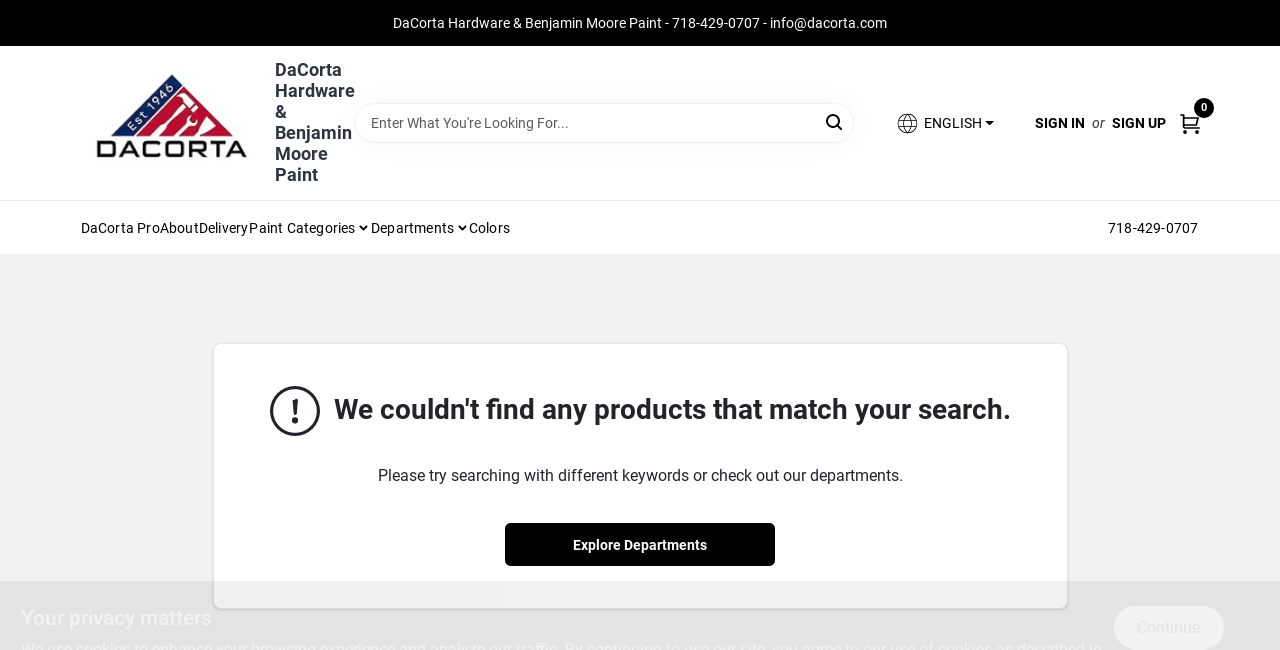

--- FILE ---
content_type: application/javascript
request_url: https://static.ezadlive.com/fe/version2870/_app/immutable/chunks/filter-item.0764cb87.js
body_size: 5210
content:
import{S as Ee,i as Le,s as Se,e as he,b as j,f as A,u as Q,t as D,d as J,g as y,H as pe,K as Fe,R as _e,j as S,k as N,l as E,m as w,T as Me,U as Ge,a as X,c as Y,a3 as x,E as L,a7 as Qe,w as Je,F as Z,y as me,z as be,A as ge,B as ke,P as Ne,p as ie,q as se,n as H,$ as We,r as oe,C as $,G as Xe,N as je,O as Ce}from"./vendor.72d2d64b.js";import{L as Ye}from"./link.4242ca5b.js";import{O as W}from"./utils.d7bfafb2.js";import{s as Ze}from"./stores.128a73de.js";function Ke(n,e,t){const l=n.slice();return l[44]=e[t],l[45]=e,l[46]=t,l}function Te(n){let e,t=[],l=new Map,s,r=_e(n[13]);const i=a=>a[44][a[9]];for(let a=0;a<r.length;a+=1){let o=Ke(n,r,a),d=i(o);l.set(d,t[a]=Re(d,o))}return{c(){e=S("div");for(let a=0;a<t.length;a+=1)t[a].c();this.h()},l(a){e=N(a,"DIV",{class:!0});var o=E(e);for(let d=0;d<t.length;d+=1)t[d].l(o);o.forEach(y),this.h()},h(){w(e,"class","tree-view svelte-5scnmr")},m(a,o){j(a,e,o);for(let d=0;d<t.length;d+=1)t[d]&&t[d].m(e,null);s=!0},p(a,o){o[0]&2080767&&(r=_e(a[13]),Q(),t=Me(t,o,i,1,a,r,l,e,Ge,Re,null,Ke),J())},i(a){if(!s){for(let o=0;o<r.length;o+=1)A(t[o]);s=!0}},o(a){for(let o=0;o<t.length;o+=1)D(t[o]);s=!1},d(a){a&&y(e);for(let o=0;o<t.length;o+=1)t[o].d()}}}function qe(n){let e,t,l;function s(){return n[31](n[44])}return{c(){e=S("button"),this.h()},l(r){e=N(r,"BUTTON",{"aria-label":!0,class:!0}),E(e).forEach(y),this.h()},h(){w(e,"aria-label","Expand node"),w(e,"class","tree-node-icon svelte-5scnmr")},m(r,i){j(r,e,i),t||(l=Z(e,"click",s),t=!0)},p(r,i){n=r},d(r){r&&y(e),t=!1,l()}}}function lt(n){let e,t,l=n[44][n[2]]+"",s,r,i,a,o;function d(){return n[33](n[44])}function m(...c){return n[34](n[44],...c)}return{c(){e=S("h3"),t=S("button"),s=ie(l),this.h()},l(c){e=N(c,"H3",{class:!0,style:!0});var I=E(e);t=N(I,"BUTTON",{class:!0,tabindex:!0});var g=E(t);s=se(g,l),g.forEach(y),I.forEach(y),this.h()},h(){w(t,"class",r="tree-node-label text-truncate text text-capitalize "+(n[16](n[44])?"active":"")),w(t,"tabindex",i=n[6]?0:-1),w(e,"class","fs-6"),H(e,"margin-top","9px"),H(e,"line-height","10px"),H(e,"margin","4px")},m(c,I){j(c,e,I),L(e,t),L(t,s),a||(o=[Z(t,"click",We(d)),Z(t,"keydown",m)],a=!0)},p(c,I){n=c,I[0]&8196&&l!==(l=n[44][n[2]]+"")&&oe(s,l),I[0]&8192&&r!==(r="tree-node-label text-truncate text text-capitalize "+(n[16](n[44])?"active":""))&&w(t,"class",r),I[0]&64&&i!==(i=n[6]?0:-1)&&w(t,"tabindex",i)},i:$,o:$,d(c){c&&y(e),a=!1,Xe(o)}}}function nt(n){let e,t,l;function s(...r){return n[32](n[44],...r)}return t=new Ye({props:{href:n[17](n[44]),class:"tree-node-label text-truncate text text-capitalize "+(n[16](n[44])?"active":""),tabindex:n[6]?0:-1,$$slots:{default:[at]},$$scope:{ctx:n}}}),t.$on("keydown",s),{c(){e=S("h3"),me(t.$$.fragment),this.h()},l(r){e=N(r,"H3",{class:!0,style:!0});var i=E(e);be(t.$$.fragment,i),i.forEach(y),this.h()},h(){w(e,"class","fs-6"),H(e,"margin-top","9px"),H(e,"line-height","10px")},m(r,i){j(r,e,i),ge(t,e,null),l=!0},p(r,i){n=r;const a={};i[0]&8192&&(a.href=n[17](n[44])),i[0]&8192&&(a.class="tree-node-label text-truncate text text-capitalize "+(n[16](n[44])?"active":"")),i[0]&64&&(a.tabindex=n[6]?0:-1),i[0]&8196|i[1]&65536&&(a.$$scope={dirty:i,ctx:n}),t.$set(a)},i(r){l||(A(t.$$.fragment,r),l=!0)},o(r){D(t.$$.fragment,r),l=!1},d(r){r&&y(e),ke(t)}}}function at(n){let e=n[44][n[2]]+"",t;return{c(){t=ie(e)},l(l){t=se(l,e)},m(l,s){j(l,t,s)},p(l,s){s[0]&8196&&e!==(e=l[44][l[2]]+"")&&oe(t,e)},d(l){l&&y(t)}}}function He(n){let e,t=n[46],l;const s=()=>n[35](e,t),r=()=>n[35](null,t);let i={parentId:n[0],expandedSubDepartment:n[1],nodeLabelProp:n[2],isDepartment:n[8],nodeChildrenProp:n[3],data:n[44][n[3]],expanded:n[4],avoidNavigation:n[5],subParent:n[44][n[9]],departmentsHierarchy:n[7],tabIndex:n[15],showAsLink:n[10]};return e=new xe({props:i}),s(),e.$on("nodeSelected",n[18]),{c(){me(e.$$.fragment)},l(a){be(e.$$.fragment,a)},m(a,o){ge(e,a,o),l=!0},p(a,o){t!==a[46]&&(r(),t=a[46],s());const d={};o[0]&1&&(d.parentId=a[0]),o[0]&2&&(d.expandedSubDepartment=a[1]),o[0]&4&&(d.nodeLabelProp=a[2]),o[0]&256&&(d.isDepartment=a[8]),o[0]&8&&(d.nodeChildrenProp=a[3]),o[0]&8200&&(d.data=a[44][a[3]]),o[0]&16&&(d.expanded=a[4]),o[0]&32&&(d.avoidNavigation=a[5]),o[0]&8704&&(d.subParent=a[44][a[9]]),o[0]&128&&(d.departmentsHierarchy=a[7]),o[0]&1024&&(d.showAsLink=a[10]),e.$set(d)},i(a){l||(A(e.$$.fragment,a),l=!0)},o(a){D(e.$$.fragment,a),l=!1},d(a){r(),ke(e,a)}}}function Re(n,e){let t,l,s,r,i,a,o,d,m,c=e[44][e[3]]&&e[44][e[3]].length&&qe(e);const I=[nt,lt],g=[];function C(k,p){return k[10]&&k[8]?0:1}r=C(e),i=g[r]=I[r](e);let h=e[44][e[3]]&&e[44].expanded&&He(e);return{key:n,first:null,c(){t=S("div"),l=S("div"),c&&c.c(),s=X(),i.c(),o=X(),h&&h.c(),d=X(),this.h()},l(k){t=N(k,"DIV",{class:!0});var p=E(t);l=N(p,"DIV",{class:!0});var v=E(l);c&&c.l(v),s=Y(v),i.l(v),v.forEach(y),o=Y(p),h&&h.l(p),d=Y(p),p.forEach(y),this.h()},h(){w(l,"class",a="notranslate tree-node "+e[11]+" svelte-5scnmr"),x(l,"has-children",e[44][e[3]]&&e[44][e[3]].length),w(t,"class","tree-branch"),x(t,"expanded",e[44].expanded),this.first=t},m(k,p){j(k,t,p),L(t,l),c&&c.m(l,null),L(l,s),g[r].m(l,null),L(t,o),h&&h.m(t,null),L(t,d),m=!0},p(k,p){e=k,e[44][e[3]]&&e[44][e[3]].length?c?c.p(e,p):(c=qe(e),c.c(),c.m(l,s)):c&&(c.d(1),c=null);let v=r;r=C(e),r===v?g[r].p(e,p):(Q(),D(g[v],1,1,()=>{g[v]=null}),J(),i=g[r],i?i.p(e,p):(i=g[r]=I[r](e),i.c()),A(i,1),i.m(l,null)),(!m||p[0]&2048&&a!==(a="notranslate tree-node "+e[11]+" svelte-5scnmr"))&&w(l,"class",a),(!m||p[0]&10248)&&x(l,"has-children",e[44][e[3]]&&e[44][e[3]].length),e[44][e[3]]&&e[44].expanded?h?(h.p(e,p),p[0]&8200&&A(h,1)):(h=He(e),h.c(),A(h,1),h.m(t,d)):h&&(Q(),D(h,1,1,()=>{h=null}),J()),(!m||p[0]&8192)&&x(t,"expanded",e[44].expanded)},i(k){m||(A(i),A(h),m=!0)},o(k){D(i),D(h),m=!1},d(k){k&&y(t),c&&c.d(),g[r].d(),h&&h.d()}}}function rt(n){let e,t,l=n[13]&&Te(n);return{c(){l&&l.c(),e=he()},l(s){l&&l.l(s),e=he()},m(s,r){l&&l.m(s,r),j(s,e,r),t=!0},p(s,r){s[13]?l?(l.p(s,r),r[0]&8192&&A(l,1)):(l=Te(s),l.c(),A(l,1),l.m(e.parentNode,e)):l&&(Q(),D(l,1,1,()=>{l=null}),J())},i(s){t||(A(l),t=!0)},o(s){D(l),t=!1},d(s){s&&y(e),l&&l.d(s)}}}function it(n,e,t){let l,s,r,i;pe(n,Fe,u=>t(30,i=u));const a=Ne;let{subParent:o=null}=e,{parentId:d}=e,{expandedSubDepartment:m}=e,{data:c=[]}=e,{nodeLabelProp:I="name"}=e,{nodeChildrenProp:g="children"}=e,{expanded:C=!1}=e,{avoidNavigation:h=!1}=e,{tabIndex:k=!0}=e,{departmentsHierarchy:p=null}=e,{isDepartment:v}=e,{objectIdKey:R="dept_id"}=e,{queryIdKey:ee="dept_id"}=e,{isRental:F=!1}=e,{showAsLink:M=!0}=e;const V=Ze.get();pe(n,V,u=>t(29,r=u));let z=!0,te="",G=[];i.url.pathname.split("/").slice(2);let O="",U="",le="",ue="";const ne=(u,b,T)=>u.map(K=>{if(T){let De=K[R]==(s==null?void 0:s.exsubdept);return{...K,expanded:De}}let B=K.slug.split("-").pop(),ce=K[g]?ne(K[g],b):[],$e=B!=null&&(b==null?void 0:b.includes(B)),et=ce.some(De=>De.expanded),tt=K.expanded||$e||et;return{...K,expanded:tt,[g]:ce}}),we=u=>{if(!v)return s[ee]==u[R];let b=u.slug.split("-").pop();return b===ue||b===le},de=u=>{if(i.params.query,F)return`/${i.url.pathname.split("/")[1]}/products?id=${u.id}&exdept=${u.parent_id}`;if(v){const T=Object.fromEntries(new URLSearchParams(i.url.search));return delete T.page,i.url.search&&W({...T})?`/${i.url.pathname.split("/")[1]}/${u.slug}?${W({...T})}`:`/${i.url.pathname.split("/")[1]}/${u.slug}`}delete s.page;let b={...s,exsubdept:o||u[R],exdept:d,dept_id:u[R]};return delete b.keyword,`/${i.url.pathname.split("/")[1]}/${s.keyword}?${W(b)}`},ye=u=>{a()},fe=u=>t(13,l=l.map(b=>b==u?{...b,expanded:!b.expanded}:b)),ae=u=>t(13,l=l.map(b=>b==u?{...b,expanded:!0}:b)),ve=u=>t(13,l=l.map(b=>b==u?{...b,expanded:!1}:b)),Ie=()=>{t(13,l=l.map(u=>({...u,expanded:!0}))),setTimeout(()=>G.forEach(u=>u==null?void 0:u.expandAll()))},Pe=()=>{t(13,l=l.map(u=>({...u,expanded:!1}))),setTimeout(()=>G.forEach(u=>u==null?void 0:u.collapseAll()))},re=u=>{u.key=="left"?sn[g]&&sn[g].length&&ve(sn):u.key=="right"&&sn[g]&&sn[g].length&&ae(sn)},Ae=u=>fe(u),f=(u,b)=>re(b),_=u=>Qe(de(u)),q=(u,b)=>re(b);function P(u,b){Je[u?"unshift":"push"](()=>{G[b]=u,t(12,G)})}return n.$$set=u=>{"subParent"in u&&t(21,o=u.subParent),"parentId"in u&&t(0,d=u.parentId),"expandedSubDepartment"in u&&t(1,m=u.expandedSubDepartment),"data"in u&&t(22,c=u.data),"nodeLabelProp"in u&&t(2,I=u.nodeLabelProp),"nodeChildrenProp"in u&&t(3,g=u.nodeChildrenProp),"expanded"in u&&t(4,C=u.expanded),"avoidNavigation"in u&&t(5,h=u.avoidNavigation),"tabIndex"in u&&t(6,k=u.tabIndex),"departmentsHierarchy"in u&&t(7,p=u.departmentsHierarchy),"isDepartment"in u&&t(8,v=u.isDepartment),"objectIdKey"in u&&t(9,R=u.objectIdKey),"queryIdKey"in u&&t(23,ee=u.queryIdKey),"isRental"in u&&t(24,F=u.isRental),"showAsLink"in u&&t(10,M=u.showAsLink)},n.$$.update=()=>{var u;if(n.$$.dirty[0]&1207959552){i.url.pathname.split("/").slice(2);let b=i.url.pathname.split("/")[2];b&&(t(27,O=b.includes("-")?b.split("-").pop():b),t(27,O=O.includes("&")?O.split("&")[0]:O))}if(n.$$.dirty[0]&1342177280&&i.url){let b=i.url.pathname.split("/").slice(2);t(28,U=b.map(T=>{const K=T.split("-");if(K.length>1){let B=K[K.length-1];return B.includes("&")&&(B=B.split("&")[0]),B}return null}).filter(T=>T!==null)),U.length>0&&(le=U[U.length-1],ue=U[0])}n.$$.dirty[0]&289406976&&t(13,l=ne(c,U,F)),n.$$.dirty[0]&1073741824&&(s={keyword:i.params.tab?`${i.params.tab}-${i.params.query}`:i.params.query||"",...Object.fromEntries(new URLSearchParams(i.url.search))}),n.$$.dirty[0]&553648128&&t(11,te=F?(u=r==null?void 0:r.styles)==null?void 0:u.rentalFilterNodeClasses:"")},[d,m,I,g,C,h,k,p,v,R,M,te,G,l,V,z,we,de,ye,fe,re,o,c,ee,F,Ie,Pe,O,U,r,i,Ae,f,_,q,P]}class xe extends Ee{constructor(e){super(),Le(this,e,it,rt,Se,{subParent:21,parentId:0,expandedSubDepartment:1,data:22,nodeLabelProp:2,nodeChildrenProp:3,expanded:4,avoidNavigation:5,tabIndex:6,departmentsHierarchy:7,isDepartment:8,objectIdKey:9,queryIdKey:23,isRental:24,showAsLink:10,expandAll:25,collapseAll:26},null,[-1,-1])}get expandAll(){return this.$$.ctx[25]}get collapseAll(){return this.$$.ctx[26]}}function Ve(n,e,t){const l=n.slice();return l[40]=e[t],l[41]=e,l[42]=t,l}function ze(n){let e,t=[],l=new Map,s,r=_e(n[12]);const i=a=>a[42];for(let a=0;a<r.length;a+=1){let o=Ve(n,r,a),d=i(o);l.set(d,t[a]=Be(d,o))}return{c(){e=S("div");for(let a=0;a<t.length;a+=1)t[a].c();this.h()},l(a){e=N(a,"DIV",{class:!0});var o=E(e);for(let d=0;d<t.length;d+=1)t[d].l(o);o.forEach(y),this.h()},h(){w(e,"class","tree-view svelte-1kjmco3")},m(a,o){j(a,e,o);for(let d=0;d<t.length;d+=1)t[d]&&t[d].m(e,null);s=!0},p(a,o){o[0]&1040383&&(r=_e(a[12]),Q(),t=Me(t,o,i,1,a,r,l,e,Ge,Be,null,Ve),J())},i(a){if(!s){for(let o=0;o<r.length;o+=1)A(t[o]);s=!0}},o(a){for(let o=0;o<t.length;o+=1)D(t[o]);s=!1},d(a){a&&y(e);for(let o=0;o<t.length;o+=1)t[o].d()}}}function Oe(n){let e,t,l;function s(){return n[27](n[40])}return{c(){e=S("button"),this.h()},l(r){e=N(r,"BUTTON",{"aria-label":!0,class:!0}),E(e).forEach(y),this.h()},h(){w(e,"aria-label","Expand node"),w(e,"class","tree-node-icon svelte-1kjmco3")},m(r,i){j(r,e,i),t||(l=Z(e,"click",s),t=!0)},p(r,i){n=r},d(r){r&&y(e),t=!1,l()}}}function st(n){let e,t,l=n[40][n[1]]+"",s,r,i,a;function o(){return n[29](n[40])}function d(...m){return n[30](n[40],...m)}return{c(){e=S("h3"),t=S("button"),s=ie(l),this.h()},l(m){e=N(m,"H3",{class:!0,style:!0});var c=E(e);t=N(c,"BUTTON",{class:!0});var I=E(t);s=se(I,l),I.forEach(y),c.forEach(y),this.h()},h(){w(t,"class",r="tree-node-label text-truncate text text-capitalize "+(n[15](n[40])?"active":"")),w(e,"class","fs-6"),H(e,"margin-top","9px"),H(e,"line-height","10px"),H(e,"margin","4px")},m(m,c){j(m,e,c),L(e,t),L(t,s),i||(a=[Z(t,"click",We(o)),Z(t,"keydown",d)],i=!0)},p(m,c){n=m,c[0]&4098&&l!==(l=n[40][n[1]]+"")&&oe(s,l),c[0]&4096&&r!==(r="tree-node-label text-truncate text text-capitalize "+(n[15](n[40])?"active":""))&&w(t,"class",r)},i:$,o:$,d(m){m&&y(e),i=!1,Xe(a)}}}function ot(n){let e,t,l;function s(...r){return n[28](n[40],...r)}return t=new Ye({props:{href:n[16](n[40]),tabindex:"0",class:"tree-node-label text-truncate text text-capitalize "+(n[15](n[40])?"active":""),$$slots:{default:[ut]},$$scope:{ctx:n}}}),t.$on("keydown",s),{c(){e=S("h3"),me(t.$$.fragment),this.h()},l(r){e=N(r,"H3",{class:!0,style:!0});var i=E(e);be(t.$$.fragment,i),i.forEach(y),this.h()},h(){w(e,"class","fs-6"),H(e,"margin-top","9px"),H(e,"line-height","10px")},m(r,i){j(r,e,i),ge(t,e,null),l=!0},p(r,i){n=r;const a={};i[0]&4096&&(a.href=n[16](n[40])),i[0]&4096&&(a.class="tree-node-label text-truncate text text-capitalize "+(n[15](n[40])?"active":"")),i[0]&4098|i[1]&4096&&(a.$$scope={dirty:i,ctx:n}),t.$set(a)},i(r){l||(A(t.$$.fragment,r),l=!0)},o(r){D(t.$$.fragment,r),l=!1},d(r){r&&y(e),ke(t)}}}function ut(n){let e=n[40][n[1]]+"",t;return{c(){t=ie(e)},l(l){t=se(l,e)},m(l,s){j(l,t,s)},p(l,s){s[0]&4098&&e!==(e=l[40][l[1]]+"")&&oe(t,e)},d(l){l&&y(t)}}}function Ue(n){let e,t=n[42],l;const s=()=>n[31](e,t),r=()=>n[31](null,t);let i={isDepartment:n[5],parentId:n[40][n[6]],expandedSubDepartment:n[0],nodeLabelProp:n[1],nodeChildrenProp:n[2],data:n[40][n[2]],expanded:n[40].expanded,avoidNavigation:n[3],tabIndex:n[14],departmentsHierarchy:n[4],isRental:n[8],queryIdKey:n[7],objectIdKey:n[6],showAsLink:n[9]};return e=new xe({props:i}),s(),e.$on("nodeSelected",n[17]),{c(){me(e.$$.fragment)},l(a){be(e.$$.fragment,a)},m(a,o){ge(e,a,o),l=!0},p(a,o){t!==a[42]&&(r(),t=a[42],s());const d={};o[0]&32&&(d.isDepartment=a[5]),o[0]&4160&&(d.parentId=a[40][a[6]]),o[0]&1&&(d.expandedSubDepartment=a[0]),o[0]&2&&(d.nodeLabelProp=a[1]),o[0]&4&&(d.nodeChildrenProp=a[2]),o[0]&4100&&(d.data=a[40][a[2]]),o[0]&4096&&(d.expanded=a[40].expanded),o[0]&8&&(d.avoidNavigation=a[3]),o[0]&16&&(d.departmentsHierarchy=a[4]),o[0]&256&&(d.isRental=a[8]),o[0]&128&&(d.queryIdKey=a[7]),o[0]&64&&(d.objectIdKey=a[6]),o[0]&512&&(d.showAsLink=a[9]),e.$set(d)},i(a){l||(A(e.$$.fragment,a),l=!0)},o(a){D(e.$$.fragment,a),l=!1},d(a){r(),ke(e,a)}}}function Be(n,e){let t,l,s,r,i,a,o,d,m,c=e[40][e[2]]&&e[40][e[2]].length&&Oe(e);const I=[ot,st],g=[];function C(k,p){return k[9]&&k[5]?0:1}r=C(e),i=g[r]=I[r](e);let h=e[40][e[2]]&&e[40].expanded&&Ue(e);return{key:n,first:null,c(){t=S("div"),l=S("div"),c&&c.c(),s=X(),i.c(),o=X(),h&&h.c(),d=X(),this.h()},l(k){t=N(k,"DIV",{class:!0});var p=E(t);l=N(p,"DIV",{class:!0});var v=E(l);c&&c.l(v),s=Y(v),i.l(v),v.forEach(y),o=Y(p),h&&h.l(p),d=Y(p),p.forEach(y),this.h()},h(){w(l,"class",a="notranslate tree-node "+e[10]+" "+(e[40][e[2]]&&e[40][e[2]].length?"has-children":"")+" svelte-1kjmco3"),w(t,"class","tree-branch svelte-1kjmco3"),x(t,"expanded",e[40].expanded),this.first=t},m(k,p){j(k,t,p),L(t,l),c&&c.m(l,null),L(l,s),g[r].m(l,null),L(t,o),h&&h.m(t,null),L(t,d),m=!0},p(k,p){e=k,e[40][e[2]]&&e[40][e[2]].length?c?c.p(e,p):(c=Oe(e),c.c(),c.m(l,s)):c&&(c.d(1),c=null);let v=r;r=C(e),r===v?g[r].p(e,p):(Q(),D(g[v],1,1,()=>{g[v]=null}),J(),i=g[r],i?i.p(e,p):(i=g[r]=I[r](e),i.c()),A(i,1),i.m(l,null)),(!m||p[0]&5124&&a!==(a="notranslate tree-node "+e[10]+" "+(e[40][e[2]]&&e[40][e[2]].length?"has-children":"")+" svelte-1kjmco3"))&&w(l,"class",a),e[40][e[2]]&&e[40].expanded?h?(h.p(e,p),p[0]&4100&&A(h,1)):(h=Ue(e),h.c(),A(h,1),h.m(t,d)):h&&(Q(),D(h,1,1,()=>{h=null}),J()),(!m||p[0]&4096)&&x(t,"expanded",e[40].expanded)},i(k){m||(A(i),A(h),m=!0)},o(k){D(i),D(h),m=!1},d(k){k&&y(t),c&&c.d(),g[r].d(),h&&h.d()}}}function dt(n){let e,t,l=n[12]&&ze(n);return{c(){l&&l.c(),e=he()},l(s){l&&l.l(s),e=he()},m(s,r){l&&l.m(s,r),j(s,e,r),t=!0},p(s,r){s[12]?l?(l.p(s,r),r[0]&4096&&A(l,1)):(l=ze(s),l.c(),A(l,1),l.m(e.parentNode,e)):l&&(Q(),D(l,1,1,()=>{l=null}),J())},i(s){t||(A(l),t=!0)},o(s){D(l),t=!1},d(s){s&&y(e),l&&l.d(s)}}}function ft(n,e,t){let l,s,r,i;pe(n,Fe,f=>t(26,i=f));const a=Ne();let{expandedSubDepartment:o={}}=e,{data:d=[]}=e,{nodeLabelProp:m="name"}=e,{nodeChildrenProp:c="children"}=e,{avoidNavigation:I=!1}=e,{departmentsHierarchy:g=null}=e,{isDepartment:C=!1}=e,{objectIdKey:h="dept_id"}=e,{queryIdKey:k="dept_id"}=e,{isRental:p=!1}=e,{showAsLink:v=!0}=e;const R=Ze.get();pe(n,R,f=>t(25,r=f));let ee=!0,F="",M=[];i.url.pathname.split("/").slice(2);let V="",z="",te="",G="";const O=(f,_,q)=>f.map(P=>{if(q){let u=P[h]==(l==null?void 0:l.exdept);return{...P,expanded:u}}if(C){let u=P.slug.split("-").pop(),b=P[c]?O(P[c],_):[],T=u!=null&&(_==null?void 0:_.includes(u)),K=b.some(ce=>ce.expanded),B=P.expanded||T||K;return{...P,expanded:B,[c]:b}}return{...P,expanded:P.expanded||P[h]==l.exdept&&P[h]!=l[k]}}),U=f=>{if(!C)return l[k]==f[h];let _=f.slug.split("-").pop();return _===G||_===te},le=f=>{const{exsubdept:_,...q}=l,P=Object.fromEntries(new URLSearchParams(i.url.search));if(delete P.page,p)return`/${i.url.pathname.split("/")[1]}/products?${W({...P,id:f[h],exdept:f[h]})}`;if(C)return i.url.search&&W({...P})?`/${i.url.pathname.split("/")[1]}/${f.slug}?${W({...P})}`:`/${i.url.pathname.split("/")[1]}/${f.slug}`;delete q.page;let u={...q,exdept:f[h],dept_id:f[h]};return delete u.keyword,`/${i.url.pathname.split("/")[1]}/${l.keyword}?${W(u)}`},ue=f=>{a("nodeSelected",f)},ne=f=>t(12,s=s.map(_=>_==f?{..._,expanded:!_.expanded}:_)),we=f=>t(12,s=s.map(_=>_==f?{..._,expanded:!0}:_)),de=f=>t(12,s=s.map(_=>_==f?{..._,expanded:!1}:_)),ye=()=>{t(12,s=s.map(f=>({...f,expanded:!0}))),setTimeout(()=>M.forEach(f=>f==null?void 0:f.expandAll()))},fe=()=>{t(12,s=s.map(f=>({...f,expanded:!1}))),setTimeout(()=>M.forEach(f=>f==null?void 0:f.collapseAll()))},ae=(f,_)=>{f.key=="left"?_[c]&&_[c].length&&de(_):f.key=="right"&&_[c]&&_[c].length&&we(_)},ve=f=>ne(f),Ie=(f,_)=>ae(_,f),Pe=f=>Qe(le(f)),re=(f,_)=>ae(_,f);function Ae(f,_){Je[f?"unshift":"push"](()=>{M[_]=f,t(11,M)})}return n.$$set=f=>{"expandedSubDepartment"in f&&t(0,o=f.expandedSubDepartment),"data"in f&&t(20,d=f.data),"nodeLabelProp"in f&&t(1,m=f.nodeLabelProp),"nodeChildrenProp"in f&&t(2,c=f.nodeChildrenProp),"avoidNavigation"in f&&t(3,I=f.avoidNavigation),"departmentsHierarchy"in f&&t(4,g=f.departmentsHierarchy),"isDepartment"in f&&t(5,C=f.isDepartment),"objectIdKey"in f&&t(6,h=f.objectIdKey),"queryIdKey"in f&&t(7,k=f.queryIdKey),"isRental"in f&&t(8,p=f.isRental),"showAsLink"in f&&t(9,v=f.showAsLink)},n.$$.update=()=>{var f;if(n.$$.dirty[0]&67108864&&(l={keyword:i.params.tab?`${i.params.tab}-${i.params.query}`:i.params.query||"",...Object.fromEntries(new URLSearchParams(i.url.search))}),n.$$.dirty[0]&75497472){i.url.pathname.split("/").slice(2);let _=i.url.pathname.split("/")[2];_&&(t(23,V=_.includes("-")?_.split("-").pop():_),t(23,V=V.includes("&")?V.split("&")[0]:V))}if(n.$$.dirty[0]&83886080&&i.url){let _=i.url.pathname.split("/").slice(2);t(24,z=_.map(q=>{const P=q.split("-");if(P.length>1){let u=P[P.length-1];return u.includes("&")&&(u=u.split("&")[0]),u}return null}).filter(q=>q!==null)),z.length>0&&(te=z[z.length-1],G=z[0])}n.$$.dirty[0]&17826048&&t(12,s=O(d,z,p)),n.$$.dirty[0]&33554688&&t(10,F=p?(f=r==null?void 0:r.styles)==null?void 0:f.rentalFilterNodeClasses:"")},[o,m,c,I,g,C,h,k,p,v,F,M,s,R,ee,U,le,ue,ne,ae,d,ye,fe,V,z,r,i,ve,Ie,Pe,re,Ae]}class gt extends Ee{constructor(e){super(),Le(this,e,ft,dt,Se,{expandedSubDepartment:0,data:20,nodeLabelProp:1,nodeChildrenProp:2,avoidNavigation:3,departmentsHierarchy:4,isDepartment:5,objectIdKey:6,queryIdKey:7,isRental:8,showAsLink:9,expandAll:21,collapseAll:22},null,[-1,-1])}get expandAll(){return this.$$.ctx[21]}get collapseAll(){return this.$$.ctx[22]}}function ct(n){let e,t,l,s,r,i,a,o;return{c(){e=S("button"),t=ie(n[1]),l=X(),s=je("svg"),r=je("path"),this.h()},l(d){e=N(d,"BUTTON",{class:!0});var m=E(e);t=se(m,n[1]),l=Y(m),s=Ce(m,"svg",{"aria-hidden":!0,width:!0,height:!0,class:!0,fill:!0,viewBox:!0,focusable:!0});var c=E(s);r=Ce(c,"path",{d:!0}),E(r).forEach(y),c.forEach(y),m.forEach(y),this.h()},h(){w(r,"d","M242.7 256l100.1 100.1c12.3 12.3 12.3 32.2 0 44.5l-22.2 22.2c-12.3 12.3-32.2 12.3-44.5 0l-100.1-100.1-100.1 100.1c-12.3 12.3-32.2 12.3-44.5 0l-22.2-22.2c-12.3-12.3-12.3-32.2 0-44.5l100.1-100.1-100.1-100.1c-12.3-12.3-12.3-32.2 0-44.5l22.2-22.2c12.3-12.3 32.2-12.3 44.5 0l100.1 100.1 100.1-100.1c12.3-12.3 32.2-12.3 44.5 0l22.2 22.2c12.3 12.3 12.3 32.2 0 44.5z"),w(s,"aria-hidden","true"),w(s,"width","11"),w(s,"height","16"),w(s,"class","ms-1 svelte-1jc78nn"),w(s,"fill","currentColor"),w(s,"viewBox","0 0 352 512"),w(s,"focusable","false"),w(e,"class",i="filter-item me-2 mb-1 py-1 px-2 "+n[0]+" svelte-1jc78nn")},m(d,m){j(d,e,m),L(e,t),L(e,l),L(e,s),L(s,r),a||(o=Z(e,"click",n[3]),a=!0)},p(d,[m]){m&2&&oe(t,d[1]),m&1&&i!==(i="filter-item me-2 mb-1 py-1 px-2 "+d[0]+" svelte-1jc78nn")&&w(e,"class",i)},i:$,o:$,d(d){d&&y(e),a=!1,o()}}}function ht(n,e,t){let{class:l=""}=e,{filterVal:s}=e;const r=Ne(),i=()=>r("click");return n.$$set=a=>{"class"in a&&t(0,l=a.class),"filterVal"in a&&t(1,s=a.filterVal)},[l,s,r,i]}class kt extends Ee{constructor(e){super(),Le(this,e,ht,ct,Se,{class:0,filterVal:1})}}export{kt as F,gt as T};


--- FILE ---
content_type: application/javascript
request_url: https://static.ezadlive.com/fe/version2870/_app/immutable/chunks/stores.128a73de.js
body_size: 315
content:
import{aI as l,a2 as a,Q as s,a9 as i,L as E}from"./vendor.72d2d64b.js";function t(o){return{client:null,set(e){let n=a(o);return n!==void 0?n.set(e):(n=s(e),i(o,n),this.client===null&&(this.client=n)),n},clientGet(){if(this.client)return E(this.client);console.trace("clientGet on server",o)},clientSet(e){this.client?this.client.set(e):console.error("clientSet on server",o)},clientUpdate(e){this.client?this.client.update(e):console.error("clientUpdate on server",o)},get(){let e=a(o);return e===void 0&&(e=s(null),i(o,e)),e},subscribe(){const e=Array.from(arguments);let n=a(o);return n===void 0&&(n=s(null),i(o,n)),n.subscribe.apply(n,e)}}}function c(o){const e=s(o);return{subscribe(n,r=void 0){return e.subscribe(n,r)},set(n){return e.set(n)},update(n){return e.update(n)}}}function L({host:o,businessSlug:e,selectedStore:n,authHeader:r,originalIp:p,originalHost:_,originalAgent:C}){i("API_HOST",l(o)),I.set(r),g.set(p),A.set(_),S.set(C),u.set(e),d.set(n)}function T(){return{host:a("API_HOST"),authHeader:I.get(),originalIp:g.get(),originalHost:A.get(),originalAgent:S.get(),businessSlug:u.get(),selectedStore:d.get(),settings:f.get()}}const m=t("GOOGLE_MAPS_KEY"),f=t("SETTINGS"),u=t("BUSINESS_SLUG"),N=t("IS_TRUEVALUE"),O=t("IS_BENJAMIN_MOORE"),b=t("BUSINESS_DETAILS"),d=t("SELECTED_STORE_ID"),g=t("API_ORIGINAL_IP"),A=t("API_ORIGINAL_HOST"),S=t("API_ORIGINAL_AGENT"),I=t("API_AUTH_HEADER"),h=s({showHeader:!0,showFooter:!0}),v=s(!1),P=s(!1),R=s(!1),G=c(!1),D=c(!1),H=c(""),U=c(""),B=t("SEARCH_RESULTS"),M=s([]),V=s(null),w=s([]),y=s([]),z=s(null),F=s(null),K=s([]),W=s({}),j=l({policy:"https://ezadtv.com/ecommerce/policy",policyCalifornia:"https://ezadtv.com/ecommerce/policy-california",terms:"https://ezadtv.com/ecommerce/terms",returnPolicy:"https://ezadtv.com/ecommerce/return-policy?store=***"}),J=s({}),Q=t("BUSINESS_INFO"),Y=t("DEPARTMENTS_DISABLED"),q=t("NAV_FONT_SIZE"),Z=t("STORE_LOCATIONS"),X=t("CURRENT_STORE"),$=t("HIDE_LOCAL_AD_NAV_LINK"),k=t("NAVIGATION"),tt=t("IS_PAYMENT_ENABLED"),st=s(null),et=t("IS_BASIC_PLAN"),nt=s([]),ot=s([]),at=s([]),it=t("ALLOW_SPECIAL_ORDER_VENDORS"),ct=s([]),rt=t("FULL_DEPS"),lt=t("DEPARTMENT_LIST"),ut=t("NAVIGATION_ITEMS"),dt=l(!1,o=>{if(typeof window<"u"){const e=navigator.userAgent.includes("Googlebot/")||navigator.userAgent.includes("Googlebot-Image")||navigator.userAgent.includes("Googlebot-Video")||navigator.userAgent.includes("AdsBot-Google")||navigator.userAgent.includes("Mediapartners-Google")||navigator.userAgent.includes("Chrome-Lighthouse");o(e)}});export{Q as A,k as B,tt as C,it as D,lt as E,h as F,W as G,w as H,R as I,G as J,y as K,F as L,V as M,U as N,K as O,j as P,T as Q,I as R,z as S,t as T,nt as U,ot as V,at as W,O as a,b,Z as c,d,B as e,dt as f,N as g,ct as h,et as i,D as j,M as k,H as l,X as m,q as n,ut as o,Y as p,$ as q,v as r,f as s,st as t,P as u,m as v,J as w,u as x,L as y,rt as z};


--- FILE ---
content_type: application/javascript
request_url: https://static.ezadlive.com/fe/version2870/_app/immutable/chunks/locations-modal.b5c078e6.js
body_size: 1884
content:
import{_ as le}from"./preload-helper.a4192956.js";import{S as ne,i as re,s as ie,y as N,z as Y,A,f as V,t as $,B as R,H as L,K as ce,P as fe,a2 as de,o as ue,aN as me,j as y,a as J,p as D,k as v,l as k,D as _e,c as Q,q as M,g as p,m as S,b as C,E as b,F as x,e as P,u as W,d as X,$ as pe,r as he,G as Se,w as z,x as H}from"./vendor.20da9003.js";import{M as we}from"./modal.01764771.js";import{b as ge,d as be,c as ye,s as ve}from"./stores.46330b67.js";import{a as Ce,s as Ie}from"./locations.0bc17d3f.js";import{m as ke,S as Ee}from"./api.9009b306.js";import{o as q}from"./utils.c57c1fac.js";function F(n){let e;return{c(){e=y("div"),this.h()},l(t){e=v(t,"DIV",{class:!0}),k(e).forEach(p),this.h()},h(){S(e,"class","spinner-border spinner-border-sm me-2")},m(t,a){C(t,e,a)},d(t){t&&p(e)}}}function Ve(n){let e,t,a="Choose a store to see what's in stock",o,s,l,c,u,f=n[3]&&F();return{c(){e=y("div"),t=y("h3"),t.textContent=a,o=J(),s=y("button"),f&&f.c(),l=D(`
        Select Store`),this.h()},l(m){e=v(m,"DIV",{class:!0});var r=k(e);t=v(r,"H3",{class:!0,"data-svelte-h":!0}),_e(t)!=="svelte-runl4l"&&(t.textContent=a),o=Q(r),s=v(r,"BUTTON",{type:!0,class:!0});var d=k(s);f&&f.l(d),l=M(d,`
        Select Store`),d.forEach(p),r.forEach(p),this.h()},h(){S(t,"class","modal-title"),S(s,"type","button"),s.disabled=n[3],S(s,"class","btn btn-primary d-none d-md-flex d-flex align-items-center"),S(e,"class","d-flex align-items-center justify-content-between w-100")},m(m,r){C(m,e,r),b(e,t),b(e,o),b(e,s),f&&f.m(s,null),b(s,l),c||(u=x(s,"click",n[12]),c=!0)},p(m,r){m[3]?f||(f=F(),f.c(),f.m(s,l)):f&&(f.d(1),f=null),r&8&&(s.disabled=m[3])},d(m){m&&p(e),f&&f.d(),c=!1,u()}}}function G(n){let e,t,a;var o=n[0];function s(l,c){return{props:{listView:l[2],hideSaveButton:!0}}}return o&&(e=H(o,s(n)),n[15](e),e.$on("selectStore",n[11])),{c(){e&&N(e.$$.fragment),t=P()},l(l){e&&Y(e.$$.fragment,l),t=P()},m(l,c){e&&A(e,l,c),C(l,t,c),a=!0},p(l,c){if(c&1&&o!==(o=l[0])){if(e){W();const u=e;$(u.$$.fragment,1,0,()=>{R(u,1)}),X()}o?(e=H(o,s(l)),l[15](e),e.$on("selectStore",l[11]),N(e.$$.fragment),V(e.$$.fragment,1),A(e,t.parentNode,t)):e=null}else if(o){const u={};c&4&&(u.listView=l[2]),e.$set(u)}},i(l){a||(e&&V(e.$$.fragment,l),a=!0)},o(l){e&&$(e.$$.fragment,l),a=!1},d(l){l&&p(t),n[15](null),e&&R(e,l)}}}function Le(n){let e,t,a=n[0]&&n[5].length>1&&G(n);return{c(){a&&a.c(),e=P()},l(o){a&&a.l(o),e=P()},m(o,s){a&&a.m(o,s),C(o,e,s),t=!0},p(o,s){o[0]&&o[5].length>1?a?(a.p(o,s),s&33&&V(a,1)):(a=G(o),a.c(),V(a,1),a.m(e.parentNode,e)):a&&(W(),$(a,1,1,()=>{a=null}),X())},i(o){t||(V(a),t=!0)},o(o){$(a),t=!1},d(o){o&&p(e),a&&a.d(o)}}}function K(n){let e;return{c(){e=y("div"),this.h()},l(t){e=v(t,"DIV",{class:!0}),k(e).forEach(p),this.h()},h(){S(e,"class","spinner-border spinner-border-sm me-2")},m(t,a){C(t,e,a)},d(t){t&&p(e)}}}function $e(n){let e,t,a,o=(n[2]&&"map"||"list")+"",s,l,c,u,f,m,r=n[3]&&K();return{c(){e=y("div"),t=y("a"),a=D("View "),s=D(o),l=J(),c=y("button"),r&&r.c(),u=D(`
      Select Store`),this.h()},l(d){e=v(d,"DIV",{class:!0});var _=k(e);t=v(_,"A",{class:!0,href:!0});var I=k(t);a=M(I,"View "),s=M(I,o),I.forEach(p),_.forEach(p),l=Q(d),c=v(d,"BUTTON",{type:!0,class:!0});var E=k(c);r&&r.l(E),u=M(E,`
      Select Store`),E.forEach(p),this.h()},h(){S(t,"class","d-md-none"),S(t,"href","/"),S(e,"class","flex-grow-1"),S(c,"type","button"),c.disabled=n[3],S(c,"class","btn btn-primary d-flex align-items-center")},m(d,_){C(d,e,_),b(e,t),b(t,a),b(t,s),C(d,l,_),C(d,c,_),r&&r.m(c,null),b(c,u),f||(m=[x(t,"click",pe(n[10])),x(c,"click",n[12])],f=!0)},p(d,_){_&4&&o!==(o=(d[2]&&"map"||"list")+"")&&he(s,o),d[3]?r||(r=K(),r.c(),r.m(c,u)):r&&(r.d(1),r=null),_&8&&(c.disabled=d[3])},d(d){d&&(p(e),p(l),p(c)),r&&r.d(),f=!1,Se(m)}}}function Be(n){let e,t,a={closeButton:!1,size:"xxl",allowClose:!!n[6],$$slots:{footer:[$e],body:[Le],header:[Ve]},$$scope:{ctx:n}};return e=new we({props:a}),n[16](e),{c(){N(e.$$.fragment)},l(o){Y(e.$$.fragment,o)},m(o,s){A(e,o,s),t=!0},p(o,[s]){const l={};s&64&&(l.allowClose=!!o[6]),s&134217789&&(l.$$scope={dirty:s,ctx:o}),e.$set(l)},i(o){t||(V(e.$$.fragment,o),t=!0)},o(o){$(e.$$.fragment,o),t=!1},d(o){n[16](null),R(e,o)}}}function De(n,e,t){let a,o,s,l,c;L(n,ce,i=>t(18,a=i)),L(n,ke,i=>t(20,l=i));let u,f,m=!0,r=null,d=!1,_;fe(),de("modals"),ge.get();const I=be.get();L(n,I,i=>t(6,c=i));const E=ye.get();L(n,E,i=>t(5,o=i));const O=ve.get();L(n,O,i=>t(19,s=i));const T=async()=>{if(!u){const i=await le(()=>import("./big-map.c247447d.js"),["./big-map.c247447d.js","./preload-helper.a4192956.js","./vendor.20da9003.js","../assets/vendor.f0fcb5ba.css","./utils.c57c1fac.js","./stores.46330b67.js","./user.service.b6044e61.js","./api.9009b306.js","../assets/big-map.bdb2e239.css"],import.meta.url);t(0,u=i.default)}f&&f.show()},Z=()=>f&&f.hide(),ee=()=>{t(2,m=!m)},te=i=>{r=i.detail};ue(async()=>{var i,B,g;if(localStorage.getItem("showLocationPopup"))T();else if(localStorage.getItem("selectedStore")&&o.some(h=>h.id==localStorage.getItem("selectedStore")))localStorage.getItem("emptyCart")&&l>0?me.Swal.fire({title:"Switch Store?",text:"Are you sure you want to switch location? If you switch locations, you will lose your existing cart.",icon:"warning",confirmButtonText:"Yes",cancelButtonText:"Cancel",showCancelButton:!0}).then(async h=>{h.value?(await Ee().then(()=>{}),localStorage.removeItem("emptyCart")):(localStorage.removeItem("emptyCart"),localStorage.getItem("prevSelectedStore")&&q(localStorage.getItem("prevSelectedStore")),hideLocationModal())}):localStorage.removeItem("emptyCart");else{if(!((i=s==null?void 0:s.admin)!=null&&i.defaultSelectedStore)&&!((B=s==null?void 0:s.admin)!=null&&B.autoSelectStore)){T();return}let h=o.reduce((w,j)=>j.distance<w.distance?j:w)||o[0];h.distance===void 0&&(h=o.find(w=>w.id==w.partner_business)||o[0]);const U=(g=s==null?void 0:s.admin)==null?void 0:g.defaultSelectedStore;U&&o.some(w=>w.business_id==U)&&(h=o.find(w=>w.business_id==U)),localStorage.removeItem("homepage"),q(null),q(h.id),I.update(()=>h.id)}});const oe=()=>{Ce(r).then(async()=>{let i={...a.query};i.store&&(delete i.store,window.location.search=new URLSearchParams(i).toString()),i.storeid&&(delete i.storeid,window.location.search=new URLSearchParams(i).toString()),t(3,d=!0),_?await _.saveStore(r):await Ie(r),t(3,d=!1);const B=window.location.search,g=new URLSearchParams(B);if(g.get("storeid")||g.get("store")){g.delete("store"),g.delete("storeid");const h=`${window.location.protocol}//${window.location.host}${window.location.pathname}?${g.toString()}`;window.location=h}})};function se(i){z[i?"unshift":"push"](()=>{_=i,t(4,_)})}function ae(i){z[i?"unshift":"push"](()=>{f=i,t(1,f)})}return[u,f,m,d,_,o,c,I,E,O,ee,te,oe,T,Z,se,ae]}class Re extends ne{constructor(e){super(),re(this,e,De,Be,ie,{show:13,hide:14})}get show(){return this.$$.ctx[13]}get hide(){return this.$$.ctx[14]}}export{Re as default};
